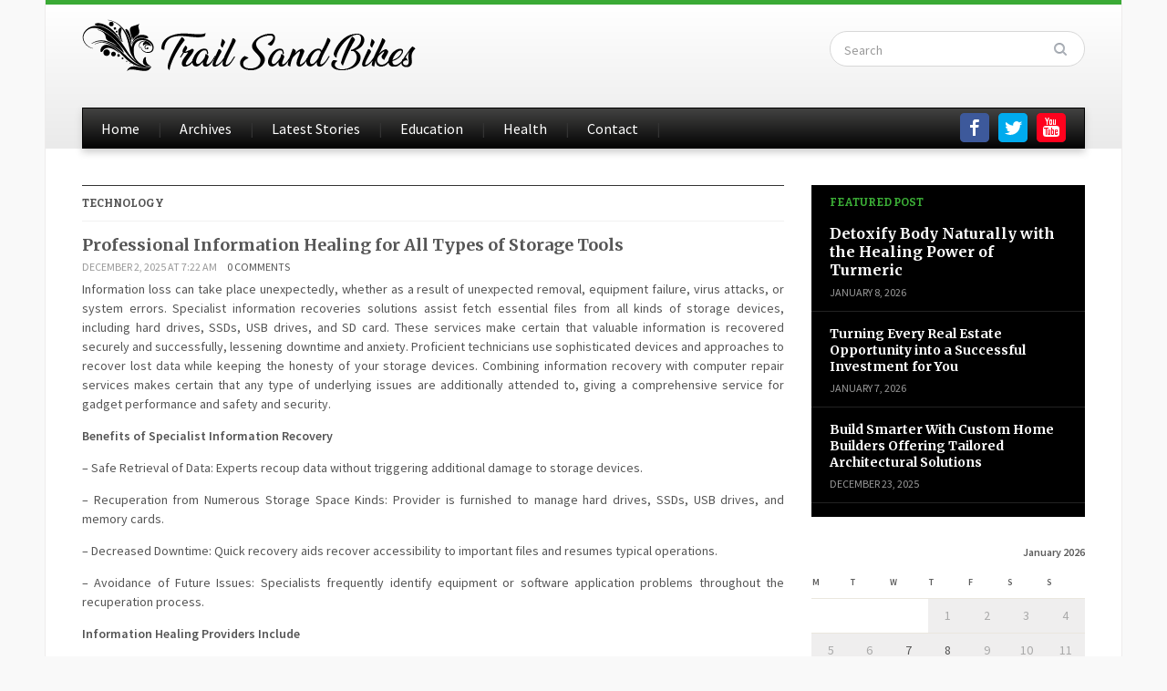

--- FILE ---
content_type: text/html; charset=UTF-8
request_url: https://www.trailsandbikes.net/category/technology/
body_size: 15323
content:
<!DOCTYPE html>
<html xmlns="http://www.w3.org/1999/xhtml" lang="en-US">
<head>
    <meta http-equiv="Content-Type" content="text/html; charset=UTF-8" />
    <meta http-equiv="X-UA-Compatible" content="IE=edge,chrome=1">
    <meta name="viewport" content="width=device-width, initial-scale=1.0">

    <title>  Technology — Trail Sand Bikes</title>

    <link rel="stylesheet" type="text/css" href="https://www.trailsandbikes.net/wp-content/themes/gazeti/style.css" media="screen" />
    <link href='https://fonts.googleapis.com/css?family=Bitter:400,700,400italic|Merriweather:400,700|Source+Sans+Pro:400,600' rel='stylesheet' type='text/css'>

	<link rel="pingback" href="https://www.trailsandbikes.net/xmlrpc.php" />

    <meta name='robots' content='max-image-preview:large' />
<meta name="robots" content="index, follow" />
<link rel="alternate" type="application/rss+xml" title="Trail Sand Bikes &raquo; Feed" href="https://www.trailsandbikes.net/feed/" />
<link rel="alternate" type="application/rss+xml" title="Trail Sand Bikes &raquo; Comments Feed" href="https://www.trailsandbikes.net/comments/feed/" />
<link rel="alternate" type="application/rss+xml" title="Trail Sand Bikes &raquo; Technology Category Feed" href="https://www.trailsandbikes.net/category/technology/feed/" />
<style id='wp-img-auto-sizes-contain-inline-css' type='text/css'>
img:is([sizes=auto i],[sizes^="auto," i]){contain-intrinsic-size:3000px 1500px}
/*# sourceURL=wp-img-auto-sizes-contain-inline-css */
</style>

<style id='wp-emoji-styles-inline-css' type='text/css'>

	img.wp-smiley, img.emoji {
		display: inline !important;
		border: none !important;
		box-shadow: none !important;
		height: 1em !important;
		width: 1em !important;
		margin: 0 0.07em !important;
		vertical-align: -0.1em !important;
		background: none !important;
		padding: 0 !important;
	}
/*# sourceURL=wp-emoji-styles-inline-css */
</style>
<link rel='stylesheet' id='wp-block-library-css' href='https://www.trailsandbikes.net/wp-includes/css/dist/block-library/style.min.css?ver=6.9' type='text/css' media='all' />
<style id='global-styles-inline-css' type='text/css'>
:root{--wp--preset--aspect-ratio--square: 1;--wp--preset--aspect-ratio--4-3: 4/3;--wp--preset--aspect-ratio--3-4: 3/4;--wp--preset--aspect-ratio--3-2: 3/2;--wp--preset--aspect-ratio--2-3: 2/3;--wp--preset--aspect-ratio--16-9: 16/9;--wp--preset--aspect-ratio--9-16: 9/16;--wp--preset--color--black: #000000;--wp--preset--color--cyan-bluish-gray: #abb8c3;--wp--preset--color--white: #ffffff;--wp--preset--color--pale-pink: #f78da7;--wp--preset--color--vivid-red: #cf2e2e;--wp--preset--color--luminous-vivid-orange: #ff6900;--wp--preset--color--luminous-vivid-amber: #fcb900;--wp--preset--color--light-green-cyan: #7bdcb5;--wp--preset--color--vivid-green-cyan: #00d084;--wp--preset--color--pale-cyan-blue: #8ed1fc;--wp--preset--color--vivid-cyan-blue: #0693e3;--wp--preset--color--vivid-purple: #9b51e0;--wp--preset--gradient--vivid-cyan-blue-to-vivid-purple: linear-gradient(135deg,rgb(6,147,227) 0%,rgb(155,81,224) 100%);--wp--preset--gradient--light-green-cyan-to-vivid-green-cyan: linear-gradient(135deg,rgb(122,220,180) 0%,rgb(0,208,130) 100%);--wp--preset--gradient--luminous-vivid-amber-to-luminous-vivid-orange: linear-gradient(135deg,rgb(252,185,0) 0%,rgb(255,105,0) 100%);--wp--preset--gradient--luminous-vivid-orange-to-vivid-red: linear-gradient(135deg,rgb(255,105,0) 0%,rgb(207,46,46) 100%);--wp--preset--gradient--very-light-gray-to-cyan-bluish-gray: linear-gradient(135deg,rgb(238,238,238) 0%,rgb(169,184,195) 100%);--wp--preset--gradient--cool-to-warm-spectrum: linear-gradient(135deg,rgb(74,234,220) 0%,rgb(151,120,209) 20%,rgb(207,42,186) 40%,rgb(238,44,130) 60%,rgb(251,105,98) 80%,rgb(254,248,76) 100%);--wp--preset--gradient--blush-light-purple: linear-gradient(135deg,rgb(255,206,236) 0%,rgb(152,150,240) 100%);--wp--preset--gradient--blush-bordeaux: linear-gradient(135deg,rgb(254,205,165) 0%,rgb(254,45,45) 50%,rgb(107,0,62) 100%);--wp--preset--gradient--luminous-dusk: linear-gradient(135deg,rgb(255,203,112) 0%,rgb(199,81,192) 50%,rgb(65,88,208) 100%);--wp--preset--gradient--pale-ocean: linear-gradient(135deg,rgb(255,245,203) 0%,rgb(182,227,212) 50%,rgb(51,167,181) 100%);--wp--preset--gradient--electric-grass: linear-gradient(135deg,rgb(202,248,128) 0%,rgb(113,206,126) 100%);--wp--preset--gradient--midnight: linear-gradient(135deg,rgb(2,3,129) 0%,rgb(40,116,252) 100%);--wp--preset--font-size--small: 13px;--wp--preset--font-size--medium: 20px;--wp--preset--font-size--large: 36px;--wp--preset--font-size--x-large: 42px;--wp--preset--spacing--20: 0.44rem;--wp--preset--spacing--30: 0.67rem;--wp--preset--spacing--40: 1rem;--wp--preset--spacing--50: 1.5rem;--wp--preset--spacing--60: 2.25rem;--wp--preset--spacing--70: 3.38rem;--wp--preset--spacing--80: 5.06rem;--wp--preset--shadow--natural: 6px 6px 9px rgba(0, 0, 0, 0.2);--wp--preset--shadow--deep: 12px 12px 50px rgba(0, 0, 0, 0.4);--wp--preset--shadow--sharp: 6px 6px 0px rgba(0, 0, 0, 0.2);--wp--preset--shadow--outlined: 6px 6px 0px -3px rgb(255, 255, 255), 6px 6px rgb(0, 0, 0);--wp--preset--shadow--crisp: 6px 6px 0px rgb(0, 0, 0);}:where(.is-layout-flex){gap: 0.5em;}:where(.is-layout-grid){gap: 0.5em;}body .is-layout-flex{display: flex;}.is-layout-flex{flex-wrap: wrap;align-items: center;}.is-layout-flex > :is(*, div){margin: 0;}body .is-layout-grid{display: grid;}.is-layout-grid > :is(*, div){margin: 0;}:where(.wp-block-columns.is-layout-flex){gap: 2em;}:where(.wp-block-columns.is-layout-grid){gap: 2em;}:where(.wp-block-post-template.is-layout-flex){gap: 1.25em;}:where(.wp-block-post-template.is-layout-grid){gap: 1.25em;}.has-black-color{color: var(--wp--preset--color--black) !important;}.has-cyan-bluish-gray-color{color: var(--wp--preset--color--cyan-bluish-gray) !important;}.has-white-color{color: var(--wp--preset--color--white) !important;}.has-pale-pink-color{color: var(--wp--preset--color--pale-pink) !important;}.has-vivid-red-color{color: var(--wp--preset--color--vivid-red) !important;}.has-luminous-vivid-orange-color{color: var(--wp--preset--color--luminous-vivid-orange) !important;}.has-luminous-vivid-amber-color{color: var(--wp--preset--color--luminous-vivid-amber) !important;}.has-light-green-cyan-color{color: var(--wp--preset--color--light-green-cyan) !important;}.has-vivid-green-cyan-color{color: var(--wp--preset--color--vivid-green-cyan) !important;}.has-pale-cyan-blue-color{color: var(--wp--preset--color--pale-cyan-blue) !important;}.has-vivid-cyan-blue-color{color: var(--wp--preset--color--vivid-cyan-blue) !important;}.has-vivid-purple-color{color: var(--wp--preset--color--vivid-purple) !important;}.has-black-background-color{background-color: var(--wp--preset--color--black) !important;}.has-cyan-bluish-gray-background-color{background-color: var(--wp--preset--color--cyan-bluish-gray) !important;}.has-white-background-color{background-color: var(--wp--preset--color--white) !important;}.has-pale-pink-background-color{background-color: var(--wp--preset--color--pale-pink) !important;}.has-vivid-red-background-color{background-color: var(--wp--preset--color--vivid-red) !important;}.has-luminous-vivid-orange-background-color{background-color: var(--wp--preset--color--luminous-vivid-orange) !important;}.has-luminous-vivid-amber-background-color{background-color: var(--wp--preset--color--luminous-vivid-amber) !important;}.has-light-green-cyan-background-color{background-color: var(--wp--preset--color--light-green-cyan) !important;}.has-vivid-green-cyan-background-color{background-color: var(--wp--preset--color--vivid-green-cyan) !important;}.has-pale-cyan-blue-background-color{background-color: var(--wp--preset--color--pale-cyan-blue) !important;}.has-vivid-cyan-blue-background-color{background-color: var(--wp--preset--color--vivid-cyan-blue) !important;}.has-vivid-purple-background-color{background-color: var(--wp--preset--color--vivid-purple) !important;}.has-black-border-color{border-color: var(--wp--preset--color--black) !important;}.has-cyan-bluish-gray-border-color{border-color: var(--wp--preset--color--cyan-bluish-gray) !important;}.has-white-border-color{border-color: var(--wp--preset--color--white) !important;}.has-pale-pink-border-color{border-color: var(--wp--preset--color--pale-pink) !important;}.has-vivid-red-border-color{border-color: var(--wp--preset--color--vivid-red) !important;}.has-luminous-vivid-orange-border-color{border-color: var(--wp--preset--color--luminous-vivid-orange) !important;}.has-luminous-vivid-amber-border-color{border-color: var(--wp--preset--color--luminous-vivid-amber) !important;}.has-light-green-cyan-border-color{border-color: var(--wp--preset--color--light-green-cyan) !important;}.has-vivid-green-cyan-border-color{border-color: var(--wp--preset--color--vivid-green-cyan) !important;}.has-pale-cyan-blue-border-color{border-color: var(--wp--preset--color--pale-cyan-blue) !important;}.has-vivid-cyan-blue-border-color{border-color: var(--wp--preset--color--vivid-cyan-blue) !important;}.has-vivid-purple-border-color{border-color: var(--wp--preset--color--vivid-purple) !important;}.has-vivid-cyan-blue-to-vivid-purple-gradient-background{background: var(--wp--preset--gradient--vivid-cyan-blue-to-vivid-purple) !important;}.has-light-green-cyan-to-vivid-green-cyan-gradient-background{background: var(--wp--preset--gradient--light-green-cyan-to-vivid-green-cyan) !important;}.has-luminous-vivid-amber-to-luminous-vivid-orange-gradient-background{background: var(--wp--preset--gradient--luminous-vivid-amber-to-luminous-vivid-orange) !important;}.has-luminous-vivid-orange-to-vivid-red-gradient-background{background: var(--wp--preset--gradient--luminous-vivid-orange-to-vivid-red) !important;}.has-very-light-gray-to-cyan-bluish-gray-gradient-background{background: var(--wp--preset--gradient--very-light-gray-to-cyan-bluish-gray) !important;}.has-cool-to-warm-spectrum-gradient-background{background: var(--wp--preset--gradient--cool-to-warm-spectrum) !important;}.has-blush-light-purple-gradient-background{background: var(--wp--preset--gradient--blush-light-purple) !important;}.has-blush-bordeaux-gradient-background{background: var(--wp--preset--gradient--blush-bordeaux) !important;}.has-luminous-dusk-gradient-background{background: var(--wp--preset--gradient--luminous-dusk) !important;}.has-pale-ocean-gradient-background{background: var(--wp--preset--gradient--pale-ocean) !important;}.has-electric-grass-gradient-background{background: var(--wp--preset--gradient--electric-grass) !important;}.has-midnight-gradient-background{background: var(--wp--preset--gradient--midnight) !important;}.has-small-font-size{font-size: var(--wp--preset--font-size--small) !important;}.has-medium-font-size{font-size: var(--wp--preset--font-size--medium) !important;}.has-large-font-size{font-size: var(--wp--preset--font-size--large) !important;}.has-x-large-font-size{font-size: var(--wp--preset--font-size--x-large) !important;}
/*# sourceURL=global-styles-inline-css */
</style>

<style id='classic-theme-styles-inline-css' type='text/css'>
/*! This file is auto-generated */
.wp-block-button__link{color:#fff;background-color:#32373c;border-radius:9999px;box-shadow:none;text-decoration:none;padding:calc(.667em + 2px) calc(1.333em + 2px);font-size:1.125em}.wp-block-file__button{background:#32373c;color:#fff;text-decoration:none}
/*# sourceURL=/wp-includes/css/classic-themes.min.css */
</style>
<link rel='stylesheet' id='contact-form-7-css' href='https://www.trailsandbikes.net/wp-content/plugins/contact-form-7/includes/css/styles.css?ver=6.1.4' type='text/css' media='all' />
<link rel='stylesheet' id='wpz-shortcodes-css' href='https://www.trailsandbikes.net/wp-content/themes/gazeti/functions/wpzoom/assets/css/shortcodes.css?ver=6.9' type='text/css' media='all' />
<link rel='stylesheet' id='wpzoom-theme-css' href='https://www.trailsandbikes.net/wp-content/themes/gazeti/styles/silver.css?ver=6.9' type='text/css' media='all' />
<link rel='stylesheet' id='wpzoom-custom-css' href='https://www.trailsandbikes.net/wp-content/themes/gazeti/custom.css?ver=6.9' type='text/css' media='all' />
<link rel='stylesheet' id='media-queries-css' href='https://www.trailsandbikes.net/wp-content/themes/gazeti/media-queries.css?ver=6.9' type='text/css' media='all' />
<link rel='stylesheet' id='wzslider-css' href='https://www.trailsandbikes.net/wp-content/themes/gazeti/functions/wpzoom/assets/css/wzslider.css?ver=6.9' type='text/css' media='all' />
<script type="text/javascript" src="https://www.trailsandbikes.net/wp-includes/js/jquery/jquery.min.js?ver=3.7.1" id="jquery-core-js"></script>
<script type="text/javascript" src="https://www.trailsandbikes.net/wp-includes/js/jquery/jquery-migrate.min.js?ver=3.4.1" id="jquery-migrate-js"></script>
<script type="text/javascript" src="https://www.trailsandbikes.net/wp-includes/js/jquery/ui/core.min.js?ver=1.13.3" id="jquery-ui-core-js"></script>
<script type="text/javascript" src="https://www.trailsandbikes.net/wp-includes/js/jquery/ui/tabs.min.js?ver=1.13.3" id="jquery-ui-tabs-js"></script>
<script type="text/javascript" src="https://www.trailsandbikes.net/wp-content/themes/gazeti/functions/wpzoom/assets/js/shortcodes.js?ver=1" id="wpz-shortcodes-js"></script>
<script type="text/javascript" src="https://www.trailsandbikes.net/wp-content/themes/gazeti/js/init.js?ver=6.9" id="wpzoom-init-js"></script>
<link rel="https://api.w.org/" href="https://www.trailsandbikes.net/wp-json/" /><link rel="alternate" title="JSON" type="application/json" href="https://www.trailsandbikes.net/wp-json/wp/v2/categories/17" /><link rel="EditURI" type="application/rsd+xml" title="RSD" href="https://www.trailsandbikes.net/xmlrpc.php?rsd" />
<meta name="generator" content="WordPress 6.9" />
<!-- WPZOOM Theme / Framework -->
<meta name="generator" content="Gazeti 1.0.1" />
<meta name="generator" content="WPZOOM Framework 1.3.9" />
<style type="text/css"></style>
<script type="text/javascript">document.write('<style type="text/css">.tabber{display:none;}</style>');</script>    </head>
<body data-rsssl=1 class="archive category category-technology category-17 wp-theme-gazeti">

    <div class="inner-wrap">

    	<header id="header">

            <div id="logo">
				<h1>
				<a href="https://www.trailsandbikes.net" title="Ways to Truly Enjoy the Little Things">
					<img src="https://www.trailsandbikes.net/wp-content/uploads/2021/04/logo.png" >
				</a>

				</h1>			</div><!-- / #logo -->


			
							<div class="search_form">
					<form method="get" id="searchform" action="https://www.trailsandbikes.net/">
	<fieldset>
		<input type="text" onblur="if (this.value == '') {this.value = 'Search';}" onfocus="if (this.value == 'Search') {this.value = '';}" value="Search" name="s" id="s" /><input type="submit" id="searchsubmit" value="Search" />
	</fieldset>
</form>				</div>
			
			<div class="clear"></div>


			<div id="menu">

									<div id="navsocial">

						<div id="wpzoom-widget-social-2" class="widget wpzoom_social"><h3 class="title">Social Share</h3>		<ul class="wpzoomSocial">
			<li><a class="facebook" href="https://www.facebook.com/" rel="external,nofollow" title="facebook"><img src="https://www.trailsandbikes.net/wp-content/themes/gazeti/images/icons/facebook.png" alt="facebook" />facebook</a></li><li><a class="twitter" href="https://twitter.com/" rel="external,nofollow" title="twitter"><img src="https://www.trailsandbikes.net/wp-content/themes/gazeti/images/icons/twitter.png" alt="twitter" />twitter</a></li><li><a class="youtube" href="https://www.youtube.com/" rel="external,nofollow" title="youtube"><img src="https://www.trailsandbikes.net/wp-content/themes/gazeti/images/icons/youtube.png" alt="youtube" />youtube</a></li>  		</ul>
		<div class="cleaner">&nbsp;</div>
	
	<div class="clear"></div></div>
		 			</div>
	 			
				<a class="btn_menu" id="toggle-main" href="#"></a>

         		<div class="menu-wrap">
		            <ul id="secondmenu" class="dropdown"><li id="menu-item-31" class="menu-item menu-item-type-custom menu-item-object-custom menu-item-home menu-item-31"><a href="https://www.trailsandbikes.net/">Home</a></li>
<li id="menu-item-32" class="menu-item menu-item-type-post_type menu-item-object-page menu-item-32"><a href="https://www.trailsandbikes.net/archives/">Archives</a></li>
<li id="menu-item-33" class="menu-item menu-item-type-post_type menu-item-object-page menu-item-33"><a href="https://www.trailsandbikes.net/latest-stories/">Latest Stories</a></li>
<li id="menu-item-25" class="menu-item menu-item-type-taxonomy menu-item-object-category menu-item-25"><a href="https://www.trailsandbikes.net/category/education/">Education</a></li>
<li id="menu-item-26" class="menu-item menu-item-type-taxonomy menu-item-object-category menu-item-26"><a href="https://www.trailsandbikes.net/category/health/">Health</a></li>
<li id="menu-item-40" class="menu-item menu-item-type-post_type menu-item-object-page menu-item-40"><a href="https://www.trailsandbikes.net/contact/">Contact</a></li>
</ul>
	            </div>




	        <div class="clear"></div>
	 	   </div><!-- /#menu -->

    </header>

    <div class="content-wrap">
<div id="main" role="main">

	<div id="content">
	
		<h3 class="title"> 
			 Technology					</h3>
	   
		<div id="recent-posts" class="clearfix">
 
	<div id="post-668" class="recent-post">
 	 
				
		<div class="post-content">	
			
  			<h2><a href="https://www.trailsandbikes.net/2025/professional-information-healing-for-all-types-of-storage-tools/" rel="bookmark" title="Permalink to %s Professional Information Healing for All Types of Storage Tools">Professional Information Healing for All Types of Storage Tools</a></h2>

 			<div class="recent-meta">
								<span>December 2, 2025 at 7:22 am</span>				<span><a href="https://www.trailsandbikes.net/2025/professional-information-healing-for-all-types-of-storage-tools/#respond">0 comments</a></span>				 
							</div><!-- /.post-meta -->	

 
 			<div class="entry">
				 
				<p style="text-align: justify;">Information loss can take place unexpectedly, whether as a result of unexpected removal, equipment failure, virus attacks, or system errors. Specialist information recoveries solutions assist fetch essential files from all kinds of storage devices, including hard drives, SSDs, USB drives, and SD card. These services make certain that valuable information is recovered securely and successfully, lessening downtime and anxiety. Proficient technicians use sophisticated devices and approaches to recover lost data while keeping the honesty of your storage devices. Combining information recovery with computer repair services makes certain that any type of underlying issues are additionally attended to, giving a comprehensive service for gadget performance and safety and security.</p>
<p style="text-align: justify;"><strong>Benefits of Specialist Information Recovery</strong></p>
<p style="text-align: justify;">&#8211; Safe Retrieval of Data: Experts recoup data without triggering additional damage to storage devices.</p>
<p style="text-align: justify;">&#8211; Recuperation from Numerous Storage Space Kinds: Provider is furnished to manage hard drives, SSDs, USB drives, and memory cards.</p>
<p style="text-align: justify;">&#8211; Decreased Downtime: Quick recovery aids recover accessibility to important files and resumes typical operations.</p>
<p style="text-align: justify;">&#8211; Avoidance of Future Issues: Specialists frequently identify equipment or software application problems throughout the recuperation process.</p>
<p style="text-align: justify;"><strong>Information Healing Providers Include</strong></p>
<p style="text-align: justify;">Specialist <a href="https://aqua-zengarden.com/"><strong>Data Recovery</strong></a> covers a series of important actions to bring back lost information:</p>
<ol style="text-align: justify;">
<li>Preliminary Diagnostics: Analyzing the storage device to establish the cause and extent of data loss.</li>
<li>Logical Healing: Retrieving information lost as a result of software application errors, unintended deletion, or formatting problems.</li>
<li>Physical Recovery: Repairing harmed components of storage devices to accessibility kept information.</li>
<li>Virus and Malware Handling: Guaranteeing that recouped files are free from destructive software program.</li>
<li>Data Transfer and Backup: Securely moving recovered data to a secure place to prevent future loss.</li>
</ol>
<p style="text-align: justify;"><strong>Why Pick Professional Providers</strong></p>
<p style="text-align: justify;">Attempting information healing without the right devices and knowledge can worsen the trouble and make information irretrievable. Specialist services provide technical skills, innovative tools, and controlled settings to maximize effective recovery. Integrating these solutions with computer repair guarantees that underlying system or equipment issues are fixed, decreasing the risk of future information loss.</p>
<p style="text-align: justify;"><strong>Tips to Secure Your Data</strong></p>
<p style="text-align: justify;">&#8211; Consistently back up vital files to outside drives or cloud storage space.</p>
<p style="text-align: justify;">&#8211; Usage reputable anti-virus software to stop malware strikes.</p>
<p style="text-align: justify;">&#8211; Deal with storage devices carefully to avoid physical damages.</p>
<p style="text-align: justify;">&#8211; Update software program and operating systems to minimize the risk of mistakes or crashes.</p>
<p style="text-align: justify;">&#8211; Screen storage devices for unusual sounds, errors, or efficiency declines.</p>
<p style="text-align: justify;">Expert information recuperation services are vital for recovering lost info from all kinds of storage devices. These solutions integrate technological experience, progressed tools, and careful taking care of to recuperate data safely and effectively. By combining data healing with computer repair solutions, individuals can attend to both prompt data loss and underlying system issues. Prompt treatment makes sure that important documents are recovered while stopping further damage. Buying specialist recuperation solutions offer assurance, guarding your useful data and preserving the health and wellness and performance of your storage devices.</p>
 
			</div><!-- /.entry -->
			
 
		</div><!-- /.post-content -->
	
		<div class="clear"></div>

	</div><!-- #post-668 -->

	<div id="post-593" class="recent-post">
 	 
				
		<div class="post-content">	
			
  			<h2><a href="https://www.trailsandbikes.net/2025/experience-ultimate-convenience-with-logonexpert-download-for-automatic-login/" rel="bookmark" title="Permalink to %s Experience Ultimate Convenience with LogonExpert Download for Automatic Login">Experience Ultimate Convenience with LogonExpert Download for Automatic Login</a></h2>

 			<div class="recent-meta">
								<span>September 1, 2025 at 10:22 am</span>				<span><a href="https://www.trailsandbikes.net/2025/experience-ultimate-convenience-with-logonexpert-download-for-automatic-login/#respond">0 comments</a></span>				 
							</div><!-- /.post-meta -->	

 
 			<div class="entry">
				 
				<p style="text-align: justify;">Accessing your Windows system has never been easier with LogonExpert. The software is designed to provide a seamless login experience by automating sign-ins, eliminating repetitive password entries, and enhancing overall productivity. Whether you are a professional who frequently logs in to multiple accounts or a home user seeking a hassle-free computing experience, LogonExpert ensures quick access without compromising security. With intuitive setup and robust functionality, users can rely on automatic login to save time, streamline daily tasks, and maintain uninterrupted workflow across their devices.</p>
<p style="text-align: justify;"><strong>Easy Installation and Setup</strong></p>
<p style="text-align: justify;">LogonExpert download comes with a straightforward installation process that requires minimal technical knowledge. Users can have the software up and running within minutes. The setup process guides you through:</p>
<ul style="text-align: justify;">
<li>Selecting your Windows account for automatic login</li>
<li>Configuring security settings for safe access</li>
<li>Enabling multi-user support for different profiles</li>
</ul>
<p style="text-align: justify;">This simple installation ensures that even beginners can quickly enjoy the benefits of automatic login.</p>
<p><img fetchpriority="high" decoding="async" class="aligncenter size-large wp-image-597" src="https://www.trailsandbikes.net/wp-content/uploads/2025/09/84-1024x651.jpeg" alt="LogonExpert download
" width="698" height="444" srcset="https://www.trailsandbikes.net/wp-content/uploads/2025/09/84-1024x651.jpeg 1024w, https://www.trailsandbikes.net/wp-content/uploads/2025/09/84-300x191.jpeg 300w, https://www.trailsandbikes.net/wp-content/uploads/2025/09/84-768x489.jpeg 768w, https://www.trailsandbikes.net/wp-content/uploads/2025/09/84-86x55.jpeg 86w, https://www.trailsandbikes.net/wp-content/uploads/2025/09/84.jpeg 1275w" sizes="(max-width: 698px) 100vw, 698px" /></p>
<p style="text-align: justify;"><strong>Time-Saving Features</strong></p>
<p style="text-align: justify;"><a href="https://apps.microsoft.com/detail/xp9b0bcvhln9hf?hl=en-US&amp;gl=US"><strong>LogonExpert download</strong></a> eliminates the need to repeatedly type passwords, allowing users to focus on important tasks. Key time-saving features include:</p>
<ul style="text-align: justify;">
<li>Instant system access with a single click or automatic boot login</li>
<li>Support for multiple accounts with customized settings</li>
<li>Compatibility with both local and Microsoft accounts</li>
</ul>
<p style="text-align: justify;">By automating routine login processes, LogonExpert saves valuable time every day.</p>
<p style="text-align: justify;"><strong>Enhanced Security with Convenience</strong></p>
<p style="text-align: justify;">LogonExpert balances convenience with security by allowing secure password storage and controlled access. Users can enjoy quick login while keeping sensitive information protected. Features that enhance security include:</p>
<ul style="text-align: justify;">
<li>Encrypted password storage</li>
<li>Controlled access for multiple accounts</li>
<li>Options to temporarily disable auto-login when needed</li>
</ul>
<p style="text-align: justify;">This combination ensures users can access their system swiftly without compromising personal or professional data safety.</p>
<p style="text-align: justify;"><strong>Reliable Performance across Devices</strong></p>
<p style="text-align: justify;">LogonExpert works smoothly across all Windows versions, making it a reliable tool for both personal and professional use. Its stability and reliability reduce downtime and make the login experience seamless. Users can expect:</p>
<ul style="text-align: justify;">
<li>Consistent performance during system startup</li>
<li>Smooth integration with existing system settings</li>
<li>Minimal system resource usage for uninterrupted operations</li>
</ul>
<p style="text-align: justify;"><strong>User-Friendly Interface</strong></p>
<p style="text-align: justify;">The software interface is designed for simplicity and ease of use. Users can navigate options quickly and manage login settings without confusion. Highlights include:</p>
<ul style="text-align: justify;">
<li>Clear, intuitive dashboard for account management</li>
<li>Step-by-step instructions for new users</li>
<li>Easy toggling between accounts and settings</li>
</ul>
<p style="text-align: justify;">LogonExpert download provides the ultimate convenience for automatic Windows login. By combining time-saving features, robust security, and a user-friendly interface, it transforms how users interact with their systems. Whether for personal or professional purposes, LogonExpert ensures a smooth, reliable, and secure login experience every time. Users can focus on what matters most while the software handles routine login tasks efficiently.</p>
 
			</div><!-- /.entry -->
			
 
		</div><!-- /.post-content -->
	
		<div class="clear"></div>

	</div><!-- #post-593 -->

	<div id="post-517" class="recent-post">
 	 
				
		<div class="post-content">	
			
  			<h2><a href="https://www.trailsandbikes.net/2025/upgrade-your-tinder-experience-with-this-safe-and-powerful-mod-apk/" rel="bookmark" title="Permalink to %s Upgrade Your Tinder Experience with This Safe and Powerful Mod APK">Upgrade Your Tinder Experience with This Safe and Powerful Mod APK</a></h2>

 			<div class="recent-meta">
								<span>May 1, 2025 at 6:37 am</span>				<span><a href="https://www.trailsandbikes.net/2025/upgrade-your-tinder-experience-with-this-safe-and-powerful-mod-apk/#respond">0 comments</a></span>				 
							</div><!-- /.post-meta -->	

 
 			<div class="entry">
				 
				<p style="text-align: justify;">If you are looking to enhance your online dating experience, there are ways to maximize the app’s features without compromising your safety. A modified APK offers a potential way to level up your profile and interactions, unlocking premium features and customizing your experience beyond the standard limitations. By using an APK modification, users can explore additional options, like seeing who liked them or accessing advanced search filters that are typically reserved for premium subscriptions. This can give you a significant advantage in standing out to potential matches. One of the key advantages of using a modded APK is the ability to use the app without the usual limitations that come with free accounts. For instance, many dating apps impose restrictions on the number of profiles you can view, swipe on, or message within a given period. By unlocking these features, you can engage more freely with other users, expanding your chances of making meaningful connections.</p>
<p style="text-align: justify;">The extra features also enable a more tailored experience, making it easier to find individuals with similar interests, hobbies, or relationship goals. Privacy and security are often concerns when using modified versions of apps, but with a reputable mod APK, these risks can be minimized. Many modded APKs come with enhanced privacy settings, allowing you to remain anonymous while exploring potential matches. These APKs often have built-in features that prevent your personal information from being leaked or exposed, offering you peace of mind while interacting with others. Additionally, you can control who sees your profile and the type of content you are sharing, ensuring your experience remains as safe as it is enjoyable. Customization is another important aspect that a modded APK can offer. Instead of being stuck with the standard interface or restricted in terms of design, you can modify the app’s theme and layout to suit your personal preferences. This creates a more personalized and engaging environment, allowing you to navigate the app in a way that feels comfortable and enjoyable.</p>
<p style="text-align: justify;">Customization options might also include features like automatic swiping or advanced filtering, making it easier to find matches that truly align with what you are looking for. Another reason to consider using a mod APK is the elimination of ads, which can be disruptive and take away from the overall user experience. Ads are often a major annoyance in free versions of apps, but with a modified APK, you can enjoy an ad-free experience. This allows you to focus entirely on your interactions without the interruptions, enhancing your engagement and satisfaction. It is a subtle change, but it can make a huge difference in how you use the app daily. While a <strong><a href="https://approcketv2.com">tinder mod apk 2025</a> </strong>provides several advantages, it is important to proceed with caution and be mindful of the risks involved. Ensure that you are downloading the APK from a trustworthy source and take measures to protect your device from potential malware or other security threats.</p>
 
			</div><!-- /.entry -->
			
 
		</div><!-- /.post-content -->
	
		<div class="clear"></div>

	</div><!-- #post-517 -->

	<div id="post-405" class="recent-post">
 	 
				
		<div class="post-content">	
			
  			<h2><a href="https://www.trailsandbikes.net/2024/unleash-your-websites-potential-cutting-edge-dedicated-server-hosting/" rel="bookmark" title="Permalink to %s Unleash Your Website&#8217;s Potential &#8211; Cutting-Edge Dedicated Server Hosting">Unleash Your Website&#8217;s Potential &#8211; Cutting-Edge Dedicated Server Hosting</a></h2>

 			<div class="recent-meta">
								<span>March 27, 2024 at 11:29 am</span>				<span><a href="https://www.trailsandbikes.net/2024/unleash-your-websites-potential-cutting-edge-dedicated-server-hosting/#respond">0 comments</a></span>				 
							</div><!-- /.post-meta -->	

 
 			<div class="entry">
				 
				<p style="text-align: justify;">To truly unleash the potential of your website, it is imperative to invest in cutting-edge dedicated server hosting. Unlike shared hosting where resources are distributed among multiple users, dedicated server hosting offers an exclusive environment tailored solely to your needs. This means unparalleled performance, reliability, and security for your website. One of the most significant advantages of dedicated server hosting is the level of control it provides. With a dedicated server, you have full root access, allowing you to customize the server environment to suit your specific requirements. Whether you need to install custom software, optimize performance, or implement stringent security measures, dedicated hosting gives you the freedom to do so without any limitations. This level of control empowers businesses to create a hosting environment that aligns perfectly with their objectives and accommodates their growth seamlessly.</p>
<p style="text-align: justify;">Moreover, dedicated server hosting offers unmatched performance capabilities. By not having to share resources with other users, your website can leverage the full power of the server hardware. This results in faster loading times, smoother website navigation, and overall improved user experience. Whether your website experiences high traffic volumes or requires resource-intensive applications, dedicated hosting ensures optimal performance even during peak times. This not only enhances user satisfaction but also contributes to higher search engine rankings, ultimately driving more traffic and revenue to your website. In addition to performance, dedicated server hosting provides unparalleled reliability and uptime. With dedicated resources at your disposal, you can eliminate the risk of performance issues caused by neighboring websites or server overloads. This means minimal downtime and maximum availability for your website, ensuring that it remains accessible to users around the clock. For businesses that rely on their website to generate leads, sales, or engagement, guaranteed uptime is non-negotiable. Dedicated hosting offers the reliability and stability needed to instill confidence in your online presence and maintain a competitive edge in the digital landscape.</p>
<p><img decoding="async" class="aligncenter  wp-image-407" src="https://www.trailsandbikes.net/wp-content/uploads/2024/03/dedicated-hosting-services-2x.png" alt="Dedicated Server Hosting" width="747" height="406" srcset="https://www.trailsandbikes.net/wp-content/uploads/2024/03/dedicated-hosting-services-2x.png 460w, https://www.trailsandbikes.net/wp-content/uploads/2024/03/dedicated-hosting-services-2x-300x163.png 300w, https://www.trailsandbikes.net/wp-content/uploads/2024/03/dedicated-hosting-services-2x-101x55.png 101w" sizes="(max-width: 747px) 100vw, 747px" /></p>
<p style="text-align: justify;">Furthermore, security is a top priority for any website owner, and dedicated server hosting offers enhanced levels of protection against cyber threats. With dedicated resources, you can implement robust security measures tailored to your specific needs, including firewalls, intrusion detection systems, and regular security audits. This proactive approach to security minimizes the risk of data breaches, malware infections, and other cyber attacks, safeguarding sensitive information and preserving the integrity of your website. In an era where cybersecurity threats are ever-evolving, investing in dedicated hosting is a proactive measure to mitigate risks and protect your online assets. <strong><a href="https://www.ewebguru.com/dedicated-server-mumbai.html">Dedicated server hosting Mumbai</a></strong> is the epitome of performance, reliability, and security in the realm of web hosting. By providing exclusive access to server resources, dedicated hosting empowers businesses and individuals to optimize their online presence and unleash the full potential of their websites. With unparalleled control, performance, reliability, and security, dedicated hosting sets the standard for hosting solutions in today&#8217;s digital landscape. Whether you are running a small business website, an e-commerce platform, or a high-traffic enterprise site, dedicated server hosting is the foundation for success in the online world.</p>
 
			</div><!-- /.entry -->
			
 
		</div><!-- /.post-content -->
	
		<div class="clear"></div>

	</div><!-- #post-405 -->

	<div id="post-263" class="recent-post">
 	 
				
		<div class="post-content">	
			
  			<h2><a href="https://www.trailsandbikes.net/2023/reverse-phone-number-lookup-struggling-with-the-dark-visitors/" rel="bookmark" title="Permalink to %s Reverse Phone Number Lookup &#8211; Struggling with the Dark Visitors">Reverse Phone Number Lookup &#8211; Struggling with the Dark Visitors</a></h2>

 			<div class="recent-meta">
								<span>April 8, 2023 at 6:50 am</span>				<span><a href="https://www.trailsandbikes.net/2023/reverse-phone-number-lookup-struggling-with-the-dark-visitors/#respond">0 comments</a></span>				 
							</div><!-- /.post-meta -->	

 
 			<div class="entry">
				 
				<p style="text-align: justify;">There is not actually rapidly, when you do not get an unfortunate call. On occasion it is so disturbing, especially when you are having a nice rest and out of the blue a ring disturbs you just to see as an unfortunate visitor. With the selling, such calls have become incredibly progressive. You could get the brings again and again from same number for same business. No one jumps at the chance to get bothered with these visitors. Is there a leave plan? To be sure, reverse phone lookup service can act the legend. You really want to note down the visitor Id of the visitors. Various sponsors may not irritated you at whatever point you have conveyed your absence of commitment in third thing or service. However, occasionally you could need to track down the disturbing visitors so you can stop them. You can use the reverse phone numbers rotate toward the sky and get the absolute bits of knowledge in regards to the visitor and report to police to book them for annoying you.</p>
<p style="text-align: justify;">You can get the nuances of visitor by essentially marking in to <a href="https://www.pdxmonthly.com/sponsored/2023/04/best-free-reverse-phone-lookup-services-top-5-picks"><strong>free reverse phone lookup</strong></a> service and purchase in for it. You can have a yearly enrollment or can include the service as an onetime client. These are paid services. You get a huge part of the calls from phone salesmen. However, certain people make the phone choices by reproving their cells. Of course, certain people use mobile phones to annoy people envisioning that following them is irksome. These people would prefer to bar their names in any library and should be permitted to make the bothering choice and cover their character. Regardless, mobile phones are not that a significant risk or risk for you expecting that you are bothered by a crazy visitor.</p>
<p style="text-align: justify;">We for the most part feed the number of known people in our contacts list and recognize them whenever they call. Nonetheless, when we get a call from a more odd, we simply get his Id and do not see who is calling. In any case, just enjoy the moment; by and by it is useful for you to follow out the dark visitor who called me from this phone number. Without a doubt, the service of reverse phone numbers lookup is a staggering help. By far most of the service providers for cell lookup give a ton of information about the cell number to the endorsers by charging them for that. So by and by you have the choice of sorting out the nuances of the dark visitors and not hang on for any incitement any longer. The reverse phone numbers lookup is there to help you. Exactly when you sign into your record with a reverse phone numbers lookup service, you really want to enter the cell number you want to get some information about. After that essentially click the submit button. In the blink of an eye, you will get all information of the visitor.</p>
 
			</div><!-- /.entry -->
			
 
		</div><!-- /.post-content -->
	
		<div class="clear"></div>

	</div><!-- #post-263 -->

</div>
<div class="navigation"></div>  			
	</div> <!-- /#content -->
	
	<section id="sidebar">
	
		
 	<div id="wpzoom-category-widget-2" class="widget wpzoom_category">
        <div class="category-widget dark-skin">
           
           <h2 class="title">Featured Post</h2>            
			
			
				<ul>
					
	 				<li>
	 				  
 						 
						<div class="featured">
	 						<h3><a href="https://www.trailsandbikes.net/2026/detoxify-body-naturally-with-the-healing-power-of-turmeric/" title="Detoxify Body Naturally with the Healing Power of Turmeric">Detoxify Body Naturally with the Healing Power of Turmeric</a></h3>
	 						<span class="date">January 8, 2026</span>
	 					 
	 					</div>
 					 	<div class="clear"></div>
				 
					</li>
	  				
	 				<li>
	 				  
 						 
						<div>
	 						<h3><a href="https://www.trailsandbikes.net/2026/turning-every-real-estate-opportunity-into-a-successful-investment-for-you/" title="Turning Every Real Estate Opportunity into a Successful Investment for You">Turning Every Real Estate Opportunity into a Successful Investment for You</a></h3>
	 						<span class="date">January 7, 2026</span>
	 					 
	 					</div>
 					 	<div class="clear"></div>
				 
					</li>
	  				
	 				<li>
	 				  
 						 
						<div>
	 						<h3><a href="https://www.trailsandbikes.net/2025/build-smarter-with-custom-home-builders-offering-tailored-architectural-solutions/" title="Build Smarter With Custom Home Builders Offering Tailored Architectural Solutions">Build Smarter With Custom Home Builders Offering Tailored Architectural Solutions</a></h3>
	 						<span class="date">December 23, 2025</span>
	 					 
	 					</div>
 					 	<div class="clear"></div>
				 
					</li>
	  					  								</ul>

 			
        <div class="clear"></div>
       	</div><!-- ./category-widget -->
 
        <div class="clear"></div></div><div id="calendar-2" class="widget widget_calendar"><div id="calendar_wrap" class="calendar_wrap"><table id="wp-calendar" class="wp-calendar-table">
	<caption>January 2026</caption>
	<thead>
	<tr>
		<th scope="col" aria-label="Monday">M</th>
		<th scope="col" aria-label="Tuesday">T</th>
		<th scope="col" aria-label="Wednesday">W</th>
		<th scope="col" aria-label="Thursday">T</th>
		<th scope="col" aria-label="Friday">F</th>
		<th scope="col" aria-label="Saturday">S</th>
		<th scope="col" aria-label="Sunday">S</th>
	</tr>
	</thead>
	<tbody>
	<tr>
		<td colspan="3" class="pad">&nbsp;</td><td>1</td><td>2</td><td>3</td><td>4</td>
	</tr>
	<tr>
		<td>5</td><td>6</td><td><a href="https://www.trailsandbikes.net/2026/01/07/" aria-label="Posts published on January 7, 2026">7</a></td><td><a href="https://www.trailsandbikes.net/2026/01/08/" aria-label="Posts published on January 8, 2026">8</a></td><td>9</td><td id="today">10</td><td>11</td>
	</tr>
	<tr>
		<td>12</td><td>13</td><td>14</td><td>15</td><td>16</td><td>17</td><td>18</td>
	</tr>
	<tr>
		<td>19</td><td>20</td><td>21</td><td>22</td><td>23</td><td>24</td><td>25</td>
	</tr>
	<tr>
		<td>26</td><td>27</td><td>28</td><td>29</td><td>30</td><td>31</td>
		<td class="pad" colspan="1">&nbsp;</td>
	</tr>
	</tbody>
	</table><nav aria-label="Previous and next months" class="wp-calendar-nav">
		<span class="wp-calendar-nav-prev"><a href="https://www.trailsandbikes.net/2025/12/">&laquo; Dec</a></span>
		<span class="pad">&nbsp;</span>
		<span class="wp-calendar-nav-next">&nbsp;</span>
	</nav></div><div class="clear"></div></div><div id="text-3" class="widget widget_text">			<div class="textwidget"><p><a href="https://m.lovelywholesale.com/" rel="nofollow" target="new"><img loading="lazy" decoding="async" class="aligncenter wp-image-36 size-full" src="https://www.trailsandbikes.net/wp-content/uploads/2021/04/giphy-1.gif" alt="" width="300" height="600" /></p>
</div>
		<div class="clear"></div></div> 	
 		
	<div class="clear"></div>
</section> 
<div class="clear"></div> 

</div> <!-- /#main -->
					<div class="full-widget-area clearfix">
				 
				<div class="widget widget_text" id="text-2">			<div class="textwidget"><p><img loading="lazy" decoding="async" class="aligncenter wp-image-35 size-full" src="https://www.trailsandbikes.net/wp-content/uploads/2021/04/Gjp1T8_CEDIA-New.png" alt="" width="728" height="90" srcset="https://www.trailsandbikes.net/wp-content/uploads/2021/04/Gjp1T8_CEDIA-New.png 728w, https://www.trailsandbikes.net/wp-content/uploads/2021/04/Gjp1T8_CEDIA-New-300x37.png 300w, https://www.trailsandbikes.net/wp-content/uploads/2021/04/Gjp1T8_CEDIA-New-445x55.png 445w" sizes="auto, (max-width: 728px) 100vw, 728px" /></p>
</div>
		<div class="clear">&nbsp;</div></div>				 
			</div>  <div class="clear"></div>
		
	</div><!-- /.content-wrap -->


	<div id="footer">
 
					<div class="widget-area">
						
			<div class="column">
				<div class="widget widget_archive" id="archives-2"><h3 class="title">Archives</h3>
			<ul>
					<li><a href='https://www.trailsandbikes.net/2026/01/'>January 2026</a></li>
	<li><a href='https://www.trailsandbikes.net/2025/12/'>December 2025</a></li>
	<li><a href='https://www.trailsandbikes.net/2025/11/'>November 2025</a></li>
	<li><a href='https://www.trailsandbikes.net/2025/10/'>October 2025</a></li>
	<li><a href='https://www.trailsandbikes.net/2025/09/'>September 2025</a></li>
	<li><a href='https://www.trailsandbikes.net/2025/08/'>August 2025</a></li>
	<li><a href='https://www.trailsandbikes.net/2025/07/'>July 2025</a></li>
	<li><a href='https://www.trailsandbikes.net/2025/06/'>June 2025</a></li>
	<li><a href='https://www.trailsandbikes.net/2025/05/'>May 2025</a></li>
	<li><a href='https://www.trailsandbikes.net/2025/04/'>April 2025</a></li>
	<li><a href='https://www.trailsandbikes.net/2025/03/'>March 2025</a></li>
	<li><a href='https://www.trailsandbikes.net/2025/01/'>January 2025</a></li>
	<li><a href='https://www.trailsandbikes.net/2024/12/'>December 2024</a></li>
	<li><a href='https://www.trailsandbikes.net/2024/11/'>November 2024</a></li>
	<li><a href='https://www.trailsandbikes.net/2024/08/'>August 2024</a></li>
	<li><a href='https://www.trailsandbikes.net/2024/06/'>June 2024</a></li>
	<li><a href='https://www.trailsandbikes.net/2024/05/'>May 2024</a></li>
	<li><a href='https://www.trailsandbikes.net/2024/03/'>March 2024</a></li>
	<li><a href='https://www.trailsandbikes.net/2024/02/'>February 2024</a></li>
	<li><a href='https://www.trailsandbikes.net/2023/12/'>December 2023</a></li>
	<li><a href='https://www.trailsandbikes.net/2023/11/'>November 2023</a></li>
	<li><a href='https://www.trailsandbikes.net/2023/09/'>September 2023</a></li>
	<li><a href='https://www.trailsandbikes.net/2023/07/'>July 2023</a></li>
	<li><a href='https://www.trailsandbikes.net/2023/06/'>June 2023</a></li>
	<li><a href='https://www.trailsandbikes.net/2023/05/'>May 2023</a></li>
	<li><a href='https://www.trailsandbikes.net/2023/04/'>April 2023</a></li>
	<li><a href='https://www.trailsandbikes.net/2023/02/'>February 2023</a></li>
	<li><a href='https://www.trailsandbikes.net/2022/12/'>December 2022</a></li>
	<li><a href='https://www.trailsandbikes.net/2022/09/'>September 2022</a></li>
	<li><a href='https://www.trailsandbikes.net/2022/08/'>August 2022</a></li>
	<li><a href='https://www.trailsandbikes.net/2022/06/'>June 2022</a></li>
	<li><a href='https://www.trailsandbikes.net/2022/05/'>May 2022</a></li>
	<li><a href='https://www.trailsandbikes.net/2022/04/'>April 2022</a></li>
	<li><a href='https://www.trailsandbikes.net/2022/03/'>March 2022</a></li>
	<li><a href='https://www.trailsandbikes.net/2022/02/'>February 2022</a></li>
	<li><a href='https://www.trailsandbikes.net/2021/12/'>December 2021</a></li>
	<li><a href='https://www.trailsandbikes.net/2021/11/'>November 2021</a></li>
	<li><a href='https://www.trailsandbikes.net/2021/10/'>October 2021</a></li>
	<li><a href='https://www.trailsandbikes.net/2021/09/'>September 2021</a></li>
	<li><a href='https://www.trailsandbikes.net/2021/08/'>August 2021</a></li>
	<li><a href='https://www.trailsandbikes.net/2021/06/'>June 2021</a></li>
	<li><a href='https://www.trailsandbikes.net/2021/04/'>April 2021</a></li>
			</ul>

			<div class="clear"></div></div>			</div><!-- / .column -->
			
			<div class="column">
				<div class="widget widget_meta" id="meta-3"><h3 class="title">Meta</h3>
		<ul>
						<li><a href="https://www.trailsandbikes.net/wp-login.php">Log in</a></li>
			<li><a href="https://www.trailsandbikes.net/feed/">Entries feed</a></li>
			<li><a href="https://www.trailsandbikes.net/comments/feed/">Comments feed</a></li>

			<li><a href="https://wordpress.org/">WordPress.org</a></li>
		</ul>

		<div class="clear"></div></div>			</div><!-- / .column -->
			
			<div class="column">
				
		<div class="widget widget_recent_entries" id="recent-posts-2">
		<h3 class="title">Recent Posts</h3>
		<ul>
											<li>
					<a href="https://www.trailsandbikes.net/2026/detoxify-body-naturally-with-the-healing-power-of-turmeric/">Detoxify Body Naturally with the Healing Power of Turmeric</a>
									</li>
											<li>
					<a href="https://www.trailsandbikes.net/2026/turning-every-real-estate-opportunity-into-a-successful-investment-for-you/">Turning Every Real Estate Opportunity into a Successful Investment for You</a>
									</li>
											<li>
					<a href="https://www.trailsandbikes.net/2025/build-smarter-with-custom-home-builders-offering-tailored-architectural-solutions/">Build Smarter With Custom Home Builders Offering Tailored Architectural Solutions</a>
									</li>
											<li>
					<a href="https://www.trailsandbikes.net/2025/smart-jewelry-purchase-tips-for-choosing-pieces-that-last-forever/">Smart Jewelry Purchase Tips For Choosing Pieces That Last Forever</a>
									</li>
											<li>
					<a href="https://www.trailsandbikes.net/2025/professional-real-estate-agent-supporting-smart-property-decisions/">Professional Real Estate Agent Supporting Smart Property Decisions</a>
									</li>
					</ul>

		<div class="clear"></div></div>			</div><!-- / .column -->

			<div class="column last">
				<div class="widget widget_categories" id="categories-2"><h3 class="title">Categories</h3>
			<ul>
					<li class="cat-item cat-item-23"><a href="https://www.trailsandbikes.net/category/automobile/">Automobile</a>
</li>
	<li class="cat-item cat-item-7"><a href="https://www.trailsandbikes.net/category/business/">Business</a>
</li>
	<li class="cat-item cat-item-20"><a href="https://www.trailsandbikes.net/category/digital-marketing/">Digital marketing</a>
</li>
	<li class="cat-item cat-item-3"><a href="https://www.trailsandbikes.net/category/education/">Education</a>
</li>
	<li class="cat-item cat-item-11"><a href="https://www.trailsandbikes.net/category/entertainment/">Entertainment</a>
</li>
	<li class="cat-item cat-item-14"><a href="https://www.trailsandbikes.net/category/finance/">Finance</a>
</li>
	<li class="cat-item cat-item-6"><a href="https://www.trailsandbikes.net/category/food/">Food</a>
</li>
	<li class="cat-item cat-item-9"><a href="https://www.trailsandbikes.net/category/games/">Games</a>
</li>
	<li class="cat-item cat-item-10"><a href="https://www.trailsandbikes.net/category/general/">General</a>
</li>
	<li class="cat-item cat-item-4"><a href="https://www.trailsandbikes.net/category/health/">Health</a>
</li>
	<li class="cat-item cat-item-16"><a href="https://www.trailsandbikes.net/category/home/">Home</a>
</li>
	<li class="cat-item cat-item-18"><a href="https://www.trailsandbikes.net/category/hosting/">Hosting</a>
</li>
	<li class="cat-item cat-item-19"><a href="https://www.trailsandbikes.net/category/law/">Law</a>
</li>
	<li class="cat-item cat-item-2"><a href="https://www.trailsandbikes.net/category/pets/">Pets</a>
</li>
	<li class="cat-item cat-item-15"><a href="https://www.trailsandbikes.net/category/real-estate/">Real Estate</a>
</li>
	<li class="cat-item cat-item-21"><a href="https://www.trailsandbikes.net/category/seo/">SEO</a>
</li>
	<li class="cat-item cat-item-8"><a href="https://www.trailsandbikes.net/category/shopping/">Shopping</a>
</li>
	<li class="cat-item cat-item-12"><a href="https://www.trailsandbikes.net/category/social-media/">Social Media</a>
</li>
	<li class="cat-item cat-item-13"><a href="https://www.trailsandbikes.net/category/software/">Software</a>
</li>
	<li class="cat-item cat-item-17 current-cat"><a aria-current="page" href="https://www.trailsandbikes.net/category/technology/">Technology</a>
</li>
	<li class="cat-item cat-item-22"><a href="https://www.trailsandbikes.net/category/travel/">Travel</a>
</li>
			</ul>

			<div class="clear"></div></div>			</div><!-- / .column -->

						<div class="clear"></div>
	        </div><!-- /.widget-area-->		
	    	    <div class="clear"></div>
	 

 
		<div class="copyright">
			 
			Copyright &copy; 2026 Trail Sand Bikes. All Rights Reserved.
			
			

			<div class="clear"></div>
		 		
		</div><!-- /.copyright -->
	</div>

	 
</div><!-- /.inner-wrap -->




<script type="speculationrules">
{"prefetch":[{"source":"document","where":{"and":[{"href_matches":"/*"},{"not":{"href_matches":["/wp-*.php","/wp-admin/*","/wp-content/uploads/*","/wp-content/*","/wp-content/plugins/*","/wp-content/themes/gazeti/*","/*\\?(.+)"]}},{"not":{"selector_matches":"a[rel~=\"nofollow\"]"}},{"not":{"selector_matches":".no-prefetch, .no-prefetch a"}}]},"eagerness":"conservative"}]}
</script>
<script>(function($){$(document).ready(function(){});})(jQuery);</script><script type="text/javascript" src="https://www.trailsandbikes.net/wp-includes/js/dist/hooks.min.js?ver=dd5603f07f9220ed27f1" id="wp-hooks-js"></script>
<script type="text/javascript" src="https://www.trailsandbikes.net/wp-includes/js/dist/i18n.min.js?ver=c26c3dc7bed366793375" id="wp-i18n-js"></script>
<script type="text/javascript" id="wp-i18n-js-after">
/* <![CDATA[ */
wp.i18n.setLocaleData( { 'text direction\u0004ltr': [ 'ltr' ] } );
//# sourceURL=wp-i18n-js-after
/* ]]> */
</script>
<script type="text/javascript" src="https://www.trailsandbikes.net/wp-content/plugins/contact-form-7/includes/swv/js/index.js?ver=6.1.4" id="swv-js"></script>
<script type="text/javascript" id="contact-form-7-js-before">
/* <![CDATA[ */
var wpcf7 = {
    "api": {
        "root": "https:\/\/www.trailsandbikes.net\/wp-json\/",
        "namespace": "contact-form-7\/v1"
    },
    "cached": 1
};
//# sourceURL=contact-form-7-js-before
/* ]]> */
</script>
<script type="text/javascript" src="https://www.trailsandbikes.net/wp-content/plugins/contact-form-7/includes/js/index.js?ver=6.1.4" id="contact-form-7-js"></script>
<script type="text/javascript" src="https://www.trailsandbikes.net/wp-content/themes/gazeti/js/fredsel.js?ver=6.9" id="wpzoom-fredsel-js"></script>
<script type="text/javascript" src="https://www.trailsandbikes.net/wp-content/themes/gazeti/js/tabs.js?ver=6.9" id="wpzoom-tabs-js"></script>
<script type="text/javascript" src="https://www.trailsandbikes.net/wp-content/themes/gazeti/js/dropdown.js?ver=6.9" id="wpzoom-dropdown-js"></script>
<script type="text/javascript" id="q2w3_fixed_widget-js-extra">
/* <![CDATA[ */
var q2w3_sidebar_options = [{"sidebar":"sidebar","use_sticky_position":false,"margin_top":0,"margin_bottom":0,"stop_elements_selectors":"","screen_max_width":0,"screen_max_height":0,"widgets":["#text-3"]}];
//# sourceURL=q2w3_fixed_widget-js-extra
/* ]]> */
</script>
<script type="text/javascript" src="https://www.trailsandbikes.net/wp-content/plugins/q2w3-fixed-widget/js/frontend.min.js?ver=6.2.3" id="q2w3_fixed_widget-js"></script>
<script type="text/javascript" src="https://www.trailsandbikes.net/wp-content/themes/gazeti/functions/wpzoom/assets/js/galleria.js" id="galleria-js"></script>
<script type="text/javascript" src="https://www.trailsandbikes.net/wp-content/themes/gazeti/functions/wpzoom/assets/js/wzslider.js" id="wzslider-js"></script>
<script id="wp-emoji-settings" type="application/json">
{"baseUrl":"https://s.w.org/images/core/emoji/17.0.2/72x72/","ext":".png","svgUrl":"https://s.w.org/images/core/emoji/17.0.2/svg/","svgExt":".svg","source":{"concatemoji":"https://www.trailsandbikes.net/wp-includes/js/wp-emoji-release.min.js?ver=6.9"}}
</script>
<script type="module">
/* <![CDATA[ */
/*! This file is auto-generated */
const a=JSON.parse(document.getElementById("wp-emoji-settings").textContent),o=(window._wpemojiSettings=a,"wpEmojiSettingsSupports"),s=["flag","emoji"];function i(e){try{var t={supportTests:e,timestamp:(new Date).valueOf()};sessionStorage.setItem(o,JSON.stringify(t))}catch(e){}}function c(e,t,n){e.clearRect(0,0,e.canvas.width,e.canvas.height),e.fillText(t,0,0);t=new Uint32Array(e.getImageData(0,0,e.canvas.width,e.canvas.height).data);e.clearRect(0,0,e.canvas.width,e.canvas.height),e.fillText(n,0,0);const a=new Uint32Array(e.getImageData(0,0,e.canvas.width,e.canvas.height).data);return t.every((e,t)=>e===a[t])}function p(e,t){e.clearRect(0,0,e.canvas.width,e.canvas.height),e.fillText(t,0,0);var n=e.getImageData(16,16,1,1);for(let e=0;e<n.data.length;e++)if(0!==n.data[e])return!1;return!0}function u(e,t,n,a){switch(t){case"flag":return n(e,"\ud83c\udff3\ufe0f\u200d\u26a7\ufe0f","\ud83c\udff3\ufe0f\u200b\u26a7\ufe0f")?!1:!n(e,"\ud83c\udde8\ud83c\uddf6","\ud83c\udde8\u200b\ud83c\uddf6")&&!n(e,"\ud83c\udff4\udb40\udc67\udb40\udc62\udb40\udc65\udb40\udc6e\udb40\udc67\udb40\udc7f","\ud83c\udff4\u200b\udb40\udc67\u200b\udb40\udc62\u200b\udb40\udc65\u200b\udb40\udc6e\u200b\udb40\udc67\u200b\udb40\udc7f");case"emoji":return!a(e,"\ud83e\u1fac8")}return!1}function f(e,t,n,a){let r;const o=(r="undefined"!=typeof WorkerGlobalScope&&self instanceof WorkerGlobalScope?new OffscreenCanvas(300,150):document.createElement("canvas")).getContext("2d",{willReadFrequently:!0}),s=(o.textBaseline="top",o.font="600 32px Arial",{});return e.forEach(e=>{s[e]=t(o,e,n,a)}),s}function r(e){var t=document.createElement("script");t.src=e,t.defer=!0,document.head.appendChild(t)}a.supports={everything:!0,everythingExceptFlag:!0},new Promise(t=>{let n=function(){try{var e=JSON.parse(sessionStorage.getItem(o));if("object"==typeof e&&"number"==typeof e.timestamp&&(new Date).valueOf()<e.timestamp+604800&&"object"==typeof e.supportTests)return e.supportTests}catch(e){}return null}();if(!n){if("undefined"!=typeof Worker&&"undefined"!=typeof OffscreenCanvas&&"undefined"!=typeof URL&&URL.createObjectURL&&"undefined"!=typeof Blob)try{var e="postMessage("+f.toString()+"("+[JSON.stringify(s),u.toString(),c.toString(),p.toString()].join(",")+"));",a=new Blob([e],{type:"text/javascript"});const r=new Worker(URL.createObjectURL(a),{name:"wpTestEmojiSupports"});return void(r.onmessage=e=>{i(n=e.data),r.terminate(),t(n)})}catch(e){}i(n=f(s,u,c,p))}t(n)}).then(e=>{for(const n in e)a.supports[n]=e[n],a.supports.everything=a.supports.everything&&a.supports[n],"flag"!==n&&(a.supports.everythingExceptFlag=a.supports.everythingExceptFlag&&a.supports[n]);var t;a.supports.everythingExceptFlag=a.supports.everythingExceptFlag&&!a.supports.flag,a.supports.everything||((t=a.source||{}).concatemoji?r(t.concatemoji):t.wpemoji&&t.twemoji&&(r(t.twemoji),r(t.wpemoji)))});
//# sourceURL=https://www.trailsandbikes.net/wp-includes/js/wp-emoji-loader.min.js
/* ]]> */
</script>
 

 

</body>
</html> 

<!-- Page cached by LiteSpeed Cache 7.7 on 2026-01-10 11:58:09 -->